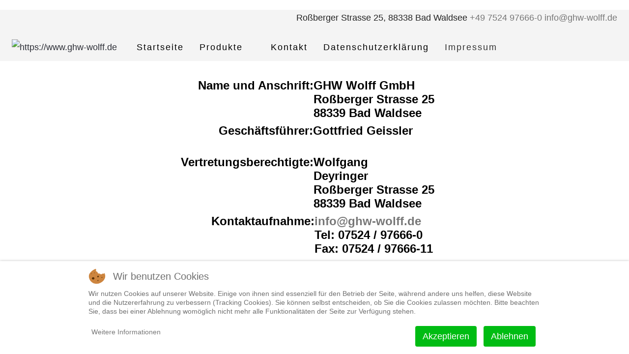

--- FILE ---
content_type: text/html; charset=utf-8
request_url: https://ghw-wolff.de/index.php/impressum
body_size: 53311
content:
<!DOCTYPE html>
<html lang="de-de" dir="ltr" data-bs-theme="light">


<head>
<script type="text/javascript">  (function(){    function blockCookies(disableCookies, disableLocal, disableSession){    if(disableCookies == 1){    if(!document.__defineGetter__){    Object.defineProperty(document, 'cookie',{    get: function(){ return ''; },    set: function(){ return true;}    });    }else{    var oldSetter = document.__lookupSetter__('cookie');    if(oldSetter) {    Object.defineProperty(document, 'cookie', {    get: function(){ return ''; },    set: function(v){    if(v.match(/reDimCookieHint\=/) || v.match(/4069744c1359740ad446b05b2f6ed715\=/)) {    oldSetter.call(document, v);    }    return true;    }    });    }    }    var cookies = document.cookie.split(';');    for (var i = 0; i < cookies.length; i++) {    var cookie = cookies[i];    var pos = cookie.indexOf('=');    var name = '';    if(pos > -1){    name = cookie.substr(0, pos);    }else{    name = cookie;    }    if(name.match(/reDimCookieHint/)) {    document.cookie = name + '=; expires=Thu, 01 Jan 1970 00:00:00 GMT';    }    }    }    if(disableLocal == 1){    window.localStorage.clear();    window.localStorage.__proto__ = Object.create(window.Storage.prototype);    window.localStorage.__proto__.setItem = function(){ return undefined; };    }    if(disableSession == 1){    window.sessionStorage.clear();    window.sessionStorage.__proto__ = Object.create(window.Storage.prototype);    window.sessionStorage.__proto__.setItem = function(){ return undefined; };    }    }    blockCookies(1,1,1);    }());    </script>


   <meta http-equiv="X-UA-Compatible" content="IE=edge" /><meta name="viewport" content="width=device-width, initial-scale=1" /><meta name="HandheldFriendly" content="true" /><meta name="mobile-web-app-capable" content="YES" /> <!-- document meta -->
   <meta charset="utf-8">
	<meta name="author" content="Walter">
	<meta name="generator" content="Joomla! - Open Source Content Management">
	<title>Impressum</title>
<link href="https://fonts.gstatic.com?6a1532" rel="preconnect">
	<link href="https://fonts.googleapis.com/css2?family=Ropa+Sans:ital,wght@0,400;1,400&amp;display=swap" rel="stylesheet">
	<link href="https://use.fontawesome.com/releases/v7.0.0/css/all.css?6a1532" rel="stylesheet">
	<link href="https://unpkg.com/lenis@1.3.8/dist/lenis.css?6a1532" rel="stylesheet">
	<link href="/media/templates/site/tp_artist/css/compiled-53a1ab984651c95f849e042fa797fc3f.css?6a1532" rel="stylesheet">
	<link href="/media/templates/site/tp_artist/css/compiled-6367ca7578923aab70aa5e59e16b3544.css?6a1532" rel="stylesheet">
	<link href="/media/vendor/joomla-custom-elements/css/joomla-alert.min.css?0.4.1" rel="stylesheet">
	<link href="/plugins/system/cookiehint/css/redimstyle.css?6a1532" rel="stylesheet">
	<link href="/media/uikit4/css/uikit.min.css?6a1532" rel="stylesheet">
	<link href="/media/plg_system_jcemediabox/css/jcemediabox.min.css?7d30aa8b30a57b85d658fcd54426884a" rel="stylesheet">
	<link href="/media/plg_system_jcepro/site/css/content.min.css?86aa0286b6232c4a5b58f892ce080277" rel="stylesheet">
	<style>#fi-61b9f1168f37cc48296773{margin-bottom:30px}@media (max-width: 575.98px) {#fi-61b9f1168f37cc48296773{margin-bottom:30px}}</style>
	<style>@font-face { font-family: "Ciutadella-Regular"; src: url("https://www.ghw-wolff.de/media/templates/site/tp_artist/fonts/Ciutadella Regular.otf");}</style>
	<style>@font-face { font-family: "Ciutadella-Bold"; src: url("https://www.ghw-wolff.de/media/templates/site/tp_artist/fonts/Ciutadella Bold.otf");}</style>
	<style>video {
  width: 100%;
  height: auto%;
}

#ar-pn9wa1b0i {
  padding: 10px 10px 10px 10px;
}

#ar-1528971561366 {
  background-color: rgb(255, 255, 255);
  padding: 1px 1px 1px 1px;
}

#ca-1529739248826 {
  background-color: rgb(255, 255, 255);
  padding: 5px 5px 5px 5px;
}

@media (min-width: 992px) {

  body,
  .body {
    font-size: 18px !important;
    line-height: 1.8em;
  }
}

.megamenu-container .nav-submenu .nav-submenu {
  border-top: 0px solid rgba(44, 46, 54, 0.4) !important;
}

</style>
	<style>#redim-cookiehint-bottom {position: fixed; z-index: 99999; left: 0px; right: 0px; bottom: 0px; top: auto !important;}</style>
<script src="/media/vendor/jquery/js/jquery.min.js?3.7.1"></script>
	<script src="/media/vendor/jquery/js/jquery-noconflict.min.js?3.7.1"></script>
	<script src="/media/astroid/js/jquery.easing.min.js?6a1532"></script>
	<script src="/media/astroid/js/megamenu.min.js?6a1532"></script>
	<script src="/media/astroid/js/jquery.hoverIntent.min.js?6a1532"></script>
	<script src="/media/astroid/js/offcanvas.min.js?6a1532"></script>
	<script src="/media/astroid/js/mobilemenu.min.js?6a1532"></script>
	<script src="https://unpkg.com/lenis@1.3.8/dist/lenis.min.js?6a1532"></script>
	<script src="/media/astroid/js/script.min.js?6a1532"></script>
	<script type="application/json" class="joomla-script-options new">{"joomla.jtext":{"ERROR":"Fehler","MESSAGE":"Nachricht","NOTICE":"Hinweis","WARNING":"Warnung","JCLOSE":"Schließen","JOK":"OK","JOPEN":"Öffnen"},"system.paths":{"root":"","rootFull":"https:\/\/www.ghw-wolff.de\/","base":"","baseFull":"https:\/\/www.ghw-wolff.de\/"},"csrf.token":"ed78df242f46c7a6b355adfe1aec5bfc","uikit4.defer":true,"plg_system_schedulerunner":{"interval":300}}</script>
	<script src="/media/system/js/core.min.js?a3d8f8"></script>
	<script src="/media/system/js/joomla-hidden-mail.min.js?80d9c7" type="module"></script>
	<script src="/media/system/js/messages.min.js?9a4811" type="module"></script>
	<script src="/media/uikit4/js/uikit.min.js?6a1532"></script>
	<script src="/media/uikit4/js/uikit-icons.min.js?6a1532"></script>
	<script src="/media/plg_system_schedulerunner/js/run-schedule.min.js?229d3b" type="module"></script>
	<script src="/media/plg_system_jcemediabox/js/jcemediabox.min.js?7d30aa8b30a57b85d658fcd54426884a"></script>
	<script src="https://www.googletagmanager.com/gtag/js?id=G-JB9B7RZSV6" async></script>
	<script>const initSmoothScrollingGSAP = () => {const lenis = new Lenis({duration: 0.367});lenis.on('scroll', ScrollTrigger.update);gsap.ticker.add((time)=>{lenis.raf(time * 1000)});gsap.ticker.lagSmoothing(0);};const initSmoothScrolling = () => {const lenis = new Lenis({duration: 0.367});function raf(time) {lenis.raf(time);requestAnimationFrame(raf);}requestAnimationFrame(raf);};if (typeof ScrollTrigger !== 'undefined') {initSmoothScrollingGSAP()} else {initSmoothScrolling()}</script>
	<script>var TEMPLATE_HASH = "bae332783cf19f00c546e0ceaed622fc", ASTROID_COLOR_MODE ="light";</script>
	<script type="application/ld+json">{"@context":"https://schema.org","@graph":[{"@type":"Organization","@id":"https://www.ghw-wolff.de/#/schema/Organization/base","name":"https://www.ghw-wolff.de","url":"https://www.ghw-wolff.de/"},{"@type":"WebSite","@id":"https://www.ghw-wolff.de/#/schema/WebSite/base","url":"https://www.ghw-wolff.de/","name":"https://www.ghw-wolff.de","publisher":{"@id":"https://www.ghw-wolff.de/#/schema/Organization/base"}},{"@type":"WebPage","@id":"https://www.ghw-wolff.de/#/schema/WebPage/base","url":"https://ghw-wolff.de/index.php/impressum","name":"Impressum","isPartOf":{"@id":"https://www.ghw-wolff.de/#/schema/WebSite/base"},"about":{"@id":"https://www.ghw-wolff.de/#/schema/Organization/base"},"inLanguage":"de-DE"},{"@type":"Article","@id":"https://www.ghw-wolff.de/#/schema/com_content/article/2","name":"Impressum","headline":"Impressum","inLanguage":"de-DE","isPartOf":{"@id":"https://www.ghw-wolff.de/#/schema/WebPage/base"}}]}</script>
	<script>jQuery(document).ready(function(){WfMediabox.init({"base":"\/","theme":"standard","width":"","height":"","lightbox":0,"shadowbox":0,"icons":1,"overlay":1,"overlay_opacity":0,"overlay_color":"","transition_speed":500,"close":2,"labels":{"close":"Schlie\u00dfen","next":"N\u00e4chstes","previous":"Vorheriges","cancel":"Abbrechen","numbers":"{{numbers}}","numbers_count":"{{current}} von {{total}}","download":"Download"},"swipe":true,"expand_on_click":true});});</script>
	<script>
window.dataLayer = window.dataLayer || [];
function gtag(){dataLayer.push(arguments);}
gtag('js', new Date());
gtag('config', 'G-JB9B7RZSV6');
</script>
 <!-- joomla head -->
    <!-- head styles -->
    <!-- head scripts -->
</head> <!-- document head -->

<body class="site astroid-framework com-content view-article layout-default itemid-123 guest-user astroid-header-horizontal-left impressum-alias tp-style-12 de-DE ltr">
   <button type="button" title="Back to Top" id="astroid-backtotop" class="btn square hideonsm hideonxs" ><i class="fas fa-arrow-up"></i></button><!-- astroid container -->
<div class="astroid-container">
        <!-- astroid content -->
    <div class="astroid-content">
                <!-- astroid layout -->
        <div class="astroid-layout astroid-layout-wide">
                        <!-- astroid wrapper -->
            <div class="astroid-wrapper">
                                <div class="astroid-section astroid-header-section" id="hm-fs8bhwlsh"><div class="container"><div class="astroid-row row" id="ar-aj20a49jd"><div class="astroid-column col-lg-12 col-md-12 col-sm-12 col-12" id="ac-cxm6jskss"><div class="astroid-module-position" id="h-199izrpg7"><div class="header-position moduletable ">
        
<div id="mod-custom136" class="mod-custom custom">
    <p style="text-align: right;"><span class="astroid-contact-address"> Roßberger Strasse 25, 88338 Bad Waldsee </span> <span class="astroid-contact-phone"> <i class="fas fa-phone-alt"></i> <a href="tel:+49752497666-0">+49 7524 97666-0</a> </span> <span class="astroid-contact-email"> <i class="far fa-envelope"></i> <a href="mailto:info@ghw-wolff.de"></a><a href="mailto:info@ghw-wolff.de">info@ghw-wolff.de</a> </span></p></div>
</div><!-- header starts -->
<header id="astroid-header" class="astroid-header astroid-horizontal-header astroid-horizontal-left-header" data-megamenu data-megamenu-class=".has-megamenu" data-megamenu-content-class=".megamenu-container" data-dropdown-arrow="true" data-header-offset="true" data-transition-speed="300" data-megamenu-animation="fade" data-easing="linear" data-astroid-trigger="hover" data-megamenu-submenu-class=".nav-submenu,.nav-submenu-static">
   <div class="d-flex flex-row justify-content-between">
      <div class="d-flex d-lg-none justify-content-start"><div class="header-mobilemenu-trigger burger-menu-button align-self-center" data-offcanvas="#astroid-mobilemenu" data-effect="mobilemenu-slide"><button aria-label="Mobile Menu Toggle" class="button" type="button"><span class="box"><span class="inner"><span class="visually-hidden">Mobile Menu Toggle</span></span></span></button></div></div>      <div class="header-left-section as-gutter-x-xl@lg d-flex justify-content-start flex-lg-grow-1">
                   <!-- logo starts -->
    <!-- image logo starts -->
        <div class="logo-wrapper astroid-logo">
                <a target="_self" class="astroid-logo astroid-logo-image d-flex align-items-center mr-0 mr-lg-4" href="https://www.ghw-wolff.de/" aria-label="https://www.ghw-wolff.de">
                                <img src="https://www.ghw-wolff.de/images/Logo/2787.jpg" alt="https://www.ghw-wolff.de" class="astroid-logo-default" />                                    
                                        </a>
            </div>
    <!-- image logo ends -->
<!-- logo ends -->                   <nav class=" align-self-center d-none d-lg-block" aria-label="horizontal menu"><ul class="nav astroid-nav d-none d-lg-flex"><li data-position="right" class="nav-item nav-item-id-101 nav-item-level-1 nav-item-default"><!--menu link starts-->
<a href="/" title="Startseite" class="as-menu-item nav-link-item-id-101 nav-link item-link-component item-level-1" data-drop-action="hover">
   <span class="nav-title">
                                          <span class="nav-title-text">Startseite</span>                              </span>
   </a>
<!--menu link ends--></li><li data-position="right" class="nav-item nav-item-id-130 nav-item-level-1 nav-item-divider nav-item-deeper nav-item-parent has-megamenu nav-item-dropdown"><!--menu link starts-->
<a href="#" title="Produkte" class="as-menu-item nav-link-item-id-130 nav-link megamenu-item-link item-link-separator item-level-1" data-drop-action="hover">
   <span class="nav-title">
                                          <span class="nav-title-text">Produkte</span>                                                <i class="fas fa-chevron-down nav-item-caret"></i>
                  </span>
   </a>
<!--menu link ends--><div class="megamenu-container nav-submenu-container nav-item-level-1"><ul class="nav-submenu" style="width:250px"><li data-position="right" class="nav-item-submenu nav-item-id-131 nav-item-level-2 nav-item-divider nav-item-deeper nav-item-parent nav-item-dropdown"><!--menu link starts-->
<a href="#" title="Stilgarnituren" class="as-menu-item nav-link-item-id-131 megamenu-item-link item-link-separator item-level-2" data-drop-action="hover">
   <span class="nav-title">
                                          <span class="nav-title-text">Stilgarnituren</span>                                    <i class="fas fa-chevron-right nav-item-caret"></i>
         </span>
   </a>
<!--menu link ends--><ul class="nav-submenu" style="width:250px"><li data-position="left" class="nav-item-submenu nav-item-id-378 nav-item-level-3"><!--menu link starts-->
<a href="/produkte/stilgarnituren/katalog-trax.html" title="Katalog TRAX" class="as-menu-item nav-link-item-id-378 item-link-component item-level-3" data-drop-action="hover">
   <span class="nav-title">
                                          <span class="nav-title-text">Katalog TRAX</span>                              </span>
   </a>
<!--menu link ends--></li><li data-position="left" class="nav-item-submenu nav-item-id-379 nav-item-level-3"><!--menu link starts-->
<a href="/produkte/stilgarnituren/katalog-inside.html" title="Katalog INBASE" class="as-menu-item nav-link-item-id-379 item-link-component item-level-3" data-drop-action="hover">
   <span class="nav-title">
                                          <span class="nav-title-text">Katalog INBASE</span>                              </span>
   </a>
<!--menu link ends--></li><li data-position="left" class="nav-item-submenu nav-item-id-380 nav-item-level-3"><!--menu link starts-->
<a href="/produkte/stilgarnituren/wellenbandsystem-flow.html" title="Wellenbandsystem FLOW" class="as-menu-item nav-link-item-id-380 item-link-component item-level-3" data-drop-action="hover">
   <span class="nav-title">
                                          <span class="nav-title-text">Wellenbandsystem FLOW</span>                              </span>
   </a>
<!--menu link ends--></li><li data-position="left" class="nav-item-submenu nav-item-id-381 nav-item-level-3"><!--menu link starts-->
<a href="/produkte/stilgarnituren/garnituren-ghw.html" title="Garnituren GHW" class="as-menu-item nav-link-item-id-381 item-link-component item-level-3" data-drop-action="hover">
   <span class="nav-title">
                                          <span class="nav-title-text">Garnituren GHW</span>                              </span>
   </a>
<!--menu link ends--></li><li data-position="left" class="nav-item-submenu nav-item-id-382 nav-item-level-3"><!--menu link starts-->
<a href="/produkte/stilgarnituren/hochkant-edelstahl.html" title="Hochkant Edelstahl" class="as-menu-item nav-link-item-id-382 item-link-component item-level-3" data-drop-action="hover">
   <span class="nav-title">
                                          <span class="nav-title-text">Hochkant Edelstahl</span>                              </span>
   </a>
<!--menu link ends--></li></ul></li><li data-position="right" class="nav-item-submenu nav-item-id-132 nav-item-level-2 nav-item-divider nav-item-deeper nav-item-parent nav-item-dropdown"><!--menu link starts-->
<a href="#" title="Vorhangschienen" class="as-menu-item nav-link-item-id-132 megamenu-item-link item-link-separator item-level-2" data-drop-action="hover">
   <span class="nav-title">
                                          <span class="nav-title-text">Vorhangschienen</span>                                    <i class="fas fa-chevron-right nav-item-caret"></i>
         </span>
   </a>
<!--menu link ends--><ul class="nav-submenu" style="width:250px"><li data-position="left" class="nav-item-submenu nav-item-id-383 nav-item-level-3"><!--menu link starts-->
<a href="/produkte/vorhangschienen/schleuderschienen.html" title="Schleuderschienen" class="as-menu-item nav-link-item-id-383 item-link-component item-level-3" data-drop-action="hover">
   <span class="nav-title">
                                          <span class="nav-title-text">Schleuderschienen</span>                              </span>
   </a>
<!--menu link ends--></li><li data-position="left" class="nav-item-submenu nav-item-id-384 nav-item-level-3"><!--menu link starts-->
<a href="/produkte/vorhangschienen/flaechenvorhangschienen.html" title="Flächenvorhangschienen" class="as-menu-item nav-link-item-id-384 item-link-component item-level-3" data-drop-action="hover">
   <span class="nav-title">
                                          <span class="nav-title-text">Flächenvorhangschienen</span>                              </span>
   </a>
<!--menu link ends--></li><li data-position="left" class="nav-item-submenu nav-item-id-385 nav-item-level-3"><!--menu link starts-->
<a href="/produkte/vorhangschienen/panelwagensysteme.html" title="Panelwagensysteme" class="as-menu-item nav-link-item-id-385 item-link-component item-level-3" data-drop-action="hover">
   <span class="nav-title">
                                          <span class="nav-title-text">Panelwagensysteme</span>                              </span>
   </a>
<!--menu link ends--></li><li data-position="left" class="nav-item-submenu nav-item-id-386 nav-item-level-3"><!--menu link starts-->
<a href="/produkte/vorhangschienen/raffrollo.html" title="Raffrollo" class="as-menu-item nav-link-item-id-386 item-link-component item-level-3" data-drop-action="hover">
   <span class="nav-title">
                                          <span class="nav-title-text">Raffrollo</span>                              </span>
   </a>
<!--menu link ends--></li><li data-position="left" class="nav-item-submenu nav-item-id-387 nav-item-level-3"><!--menu link starts-->
<a href="/produkte/vorhangschienen/raumtrennschienen.html" title="Raumtrennschienen" class="as-menu-item nav-link-item-id-387 item-link-component item-level-3" data-drop-action="hover">
   <span class="nav-title">
                                          <span class="nav-title-text">Raumtrennschienen</span>                              </span>
   </a>
<!--menu link ends--></li><li data-position="left" class="nav-item-submenu nav-item-id-388 nav-item-level-3"><!--menu link starts-->
<a href="/produkte/vorhangschienen/objektschienen.html" title="Objektschienen" class="as-menu-item nav-link-item-id-388 item-link-component item-level-3" data-drop-action="hover">
   <span class="nav-title">
                                          <span class="nav-title-text">Objektschienen</span>                              </span>
   </a>
<!--menu link ends--></li><li data-position="left" class="nav-item-submenu nav-item-id-389 nav-item-level-3"><!--menu link starts-->
<a href="/produkte/vorhangschienen/bilderschienen.html" title="Bilderschienen" class="as-menu-item nav-link-item-id-389 item-link-component item-level-3" data-drop-action="hover">
   <span class="nav-title">
                                          <span class="nav-title-text">Bilderschienen</span>                              </span>
   </a>
<!--menu link ends--></li><li data-position="left" class="nav-item-submenu nav-item-id-390 nav-item-level-3"><!--menu link starts-->
<a href="/produkte/vorhangschienen/schnurzugsschienen.html" title="Schnurzugsschienen" class="as-menu-item nav-link-item-id-390 item-link-component item-level-3" data-drop-action="hover">
   <span class="nav-title">
                                          <span class="nav-title-text">Schnurzugsschienen</span>                              </span>
   </a>
<!--menu link ends--></li></ul></li><li data-position="right" class="nav-item-submenu nav-item-id-136 nav-item-level-2"><!--menu link starts-->
<a href="/produkte/rollos.html" title="Rollos" class="as-menu-item nav-link-item-id-136 item-link-component item-level-2" data-drop-action="hover">
   <span class="nav-title">
                                          <span class="nav-title-text">Rollos</span>                              </span>
   </a>
<!--menu link ends--></li></ul></div></li><li data-position="right" class="nav-item nav-item-id-137 nav-item-level-1"><!--menu link starts-->
<a href="/kontakt.html" title="Kontakt" class="as-menu-item nav-link-item-id-137 nav-link item-link-component item-level-1" data-drop-action="hover">
   <span class="nav-title">
                                          <span class="nav-title-text">Kontakt</span>                              </span>
   </a>
<!--menu link ends--></li><li data-position="right" class="nav-item nav-item-id-122 nav-item-level-1"><!--menu link starts-->
<a href="/datenschutzerklaerung.html" title="Datenschutzerklärung" class="as-menu-item nav-link-item-id-122 nav-link item-link-component item-level-1" data-drop-action="hover">
   <span class="nav-title">
                                          <span class="nav-title-text">Datenschutzerklärung</span>                              </span>
   </a>
<!--menu link ends--></li><li data-position="right" class="nav-item nav-item-id-123 nav-item-level-1 nav-item-current nav-item-active"><!--menu link starts-->
<a href="/impressum.html" title="Impressum" class="as-menu-item nav-link-item-id-123 nav-link active item-link-component item-level-1" data-drop-action="hover">
   <span class="nav-title">
                                          <span class="nav-title-text">Impressum</span>                              </span>
   </a>
<!--menu link ends--></li></ul></nav>      </div>
               <div class="min-w-30 d-lg-none"></div>
                     </div>
</header>
<!-- header ends --><!-- header starts -->
<header id="astroid-sticky-header" class="astroid-header astroid-header-sticky header-sticky-desktop header-static-mobile header-static-tablet d-none" data-megamenu data-megamenu-class=".has-megamenu" data-megamenu-content-class=".megamenu-container" data-dropdown-arrow="true" data-header-offset="true" data-transition-speed="300" data-megamenu-animation="fade" data-easing="linear" data-astroid-trigger="hover" data-megamenu-submenu-class=".nav-submenu">
   <div class="container d-flex flex-row justify-content-between">
      <div class="d-flex d-lg-none justify-content-start"><div class="header-mobilemenu-trigger burger-menu-button align-self-center" data-offcanvas="#astroid-mobilemenu" data-effect="mobilemenu-slide"><button aria-label="Mobile Menu Toggle" class="button" type="button"><span class="box"><span class="inner"><span class="visually-hidden">Mobile Menu Toggle</span></span></span></button></div></div>      <div class="header-left-section d-flex justify-content-start flex-lg-grow-1">
                    <!-- logo starts -->
    <!-- image logo starts -->
        <div class="logo-wrapper astroid-logo">
                <a target="_self" class="astroid-logo astroid-logo-image d-flex align-items-center mr-0 mr-lg-4" href="https://www.ghw-wolff.de/" aria-label="https://www.ghw-wolff.de">
                                            <img src="https://www.ghw-wolff.de/images/Logo/2787.jpg" alt="https://www.ghw-wolff.de" class="astroid-logo-sticky" />                        
                                        </a>
            </div>
    <!-- image logo ends -->
<!-- logo ends -->         <nav class=" astroid-nav-wraper align-self-center px-3 d-none d-lg-block mr-auto" aria-label="sticky menu"><ul class="nav astroid-nav d-none d-lg-flex"><li data-position="right" class="nav-item nav-item-id-101 nav-item-level-1 nav-item-default"><!--menu link starts-->
<a href="/" title="Startseite" class="as-menu-item nav-link-item-id-101 nav-link item-link-component item-level-1" data-drop-action="hover">
   <span class="nav-title">
                                          <span class="nav-title-text">Startseite</span>                              </span>
   </a>
<!--menu link ends--></li><li data-position="right" class="nav-item nav-item-id-130 nav-item-level-1 nav-item-divider nav-item-deeper nav-item-parent has-megamenu nav-item-dropdown"><!--menu link starts-->
<a href="#" title="Produkte" class="as-menu-item nav-link-item-id-130 nav-link megamenu-item-link item-link-separator item-level-1" data-drop-action="hover">
   <span class="nav-title">
                                          <span class="nav-title-text">Produkte</span>                                                <i class="fas fa-chevron-down nav-item-caret"></i>
                  </span>
   </a>
<!--menu link ends--><div class="megamenu-container nav-submenu-container nav-item-level-1"><ul class="nav-submenu" style="width:250px"><li data-position="right" class="nav-item-submenu nav-item-id-131 nav-item-level-2 nav-item-divider nav-item-deeper nav-item-parent nav-item-dropdown"><!--menu link starts-->
<a href="#" title="Stilgarnituren" class="as-menu-item nav-link-item-id-131 megamenu-item-link item-link-separator item-level-2" data-drop-action="hover">
   <span class="nav-title">
                                          <span class="nav-title-text">Stilgarnituren</span>                                    <i class="fas fa-chevron-right nav-item-caret"></i>
         </span>
   </a>
<!--menu link ends--><ul class="nav-submenu" style="width:250px"><li data-position="left" class="nav-item-submenu nav-item-id-378 nav-item-level-3"><!--menu link starts-->
<a href="/produkte/stilgarnituren/katalog-trax.html" title="Katalog TRAX" class="as-menu-item nav-link-item-id-378 item-link-component item-level-3" data-drop-action="hover">
   <span class="nav-title">
                                          <span class="nav-title-text">Katalog TRAX</span>                              </span>
   </a>
<!--menu link ends--></li><li data-position="left" class="nav-item-submenu nav-item-id-379 nav-item-level-3"><!--menu link starts-->
<a href="/produkte/stilgarnituren/katalog-inside.html" title="Katalog INBASE" class="as-menu-item nav-link-item-id-379 item-link-component item-level-3" data-drop-action="hover">
   <span class="nav-title">
                                          <span class="nav-title-text">Katalog INBASE</span>                              </span>
   </a>
<!--menu link ends--></li><li data-position="left" class="nav-item-submenu nav-item-id-380 nav-item-level-3"><!--menu link starts-->
<a href="/produkte/stilgarnituren/wellenbandsystem-flow.html" title="Wellenbandsystem FLOW" class="as-menu-item nav-link-item-id-380 item-link-component item-level-3" data-drop-action="hover">
   <span class="nav-title">
                                          <span class="nav-title-text">Wellenbandsystem FLOW</span>                              </span>
   </a>
<!--menu link ends--></li><li data-position="left" class="nav-item-submenu nav-item-id-381 nav-item-level-3"><!--menu link starts-->
<a href="/produkte/stilgarnituren/garnituren-ghw.html" title="Garnituren GHW" class="as-menu-item nav-link-item-id-381 item-link-component item-level-3" data-drop-action="hover">
   <span class="nav-title">
                                          <span class="nav-title-text">Garnituren GHW</span>                              </span>
   </a>
<!--menu link ends--></li><li data-position="left" class="nav-item-submenu nav-item-id-382 nav-item-level-3"><!--menu link starts-->
<a href="/produkte/stilgarnituren/hochkant-edelstahl.html" title="Hochkant Edelstahl" class="as-menu-item nav-link-item-id-382 item-link-component item-level-3" data-drop-action="hover">
   <span class="nav-title">
                                          <span class="nav-title-text">Hochkant Edelstahl</span>                              </span>
   </a>
<!--menu link ends--></li></ul></li><li data-position="right" class="nav-item-submenu nav-item-id-132 nav-item-level-2 nav-item-divider nav-item-deeper nav-item-parent nav-item-dropdown"><!--menu link starts-->
<a href="#" title="Vorhangschienen" class="as-menu-item nav-link-item-id-132 megamenu-item-link item-link-separator item-level-2" data-drop-action="hover">
   <span class="nav-title">
                                          <span class="nav-title-text">Vorhangschienen</span>                                    <i class="fas fa-chevron-right nav-item-caret"></i>
         </span>
   </a>
<!--menu link ends--><ul class="nav-submenu" style="width:250px"><li data-position="left" class="nav-item-submenu nav-item-id-383 nav-item-level-3"><!--menu link starts-->
<a href="/produkte/vorhangschienen/schleuderschienen.html" title="Schleuderschienen" class="as-menu-item nav-link-item-id-383 item-link-component item-level-3" data-drop-action="hover">
   <span class="nav-title">
                                          <span class="nav-title-text">Schleuderschienen</span>                              </span>
   </a>
<!--menu link ends--></li><li data-position="left" class="nav-item-submenu nav-item-id-384 nav-item-level-3"><!--menu link starts-->
<a href="/produkte/vorhangschienen/flaechenvorhangschienen.html" title="Flächenvorhangschienen" class="as-menu-item nav-link-item-id-384 item-link-component item-level-3" data-drop-action="hover">
   <span class="nav-title">
                                          <span class="nav-title-text">Flächenvorhangschienen</span>                              </span>
   </a>
<!--menu link ends--></li><li data-position="left" class="nav-item-submenu nav-item-id-385 nav-item-level-3"><!--menu link starts-->
<a href="/produkte/vorhangschienen/panelwagensysteme.html" title="Panelwagensysteme" class="as-menu-item nav-link-item-id-385 item-link-component item-level-3" data-drop-action="hover">
   <span class="nav-title">
                                          <span class="nav-title-text">Panelwagensysteme</span>                              </span>
   </a>
<!--menu link ends--></li><li data-position="left" class="nav-item-submenu nav-item-id-386 nav-item-level-3"><!--menu link starts-->
<a href="/produkte/vorhangschienen/raffrollo.html" title="Raffrollo" class="as-menu-item nav-link-item-id-386 item-link-component item-level-3" data-drop-action="hover">
   <span class="nav-title">
                                          <span class="nav-title-text">Raffrollo</span>                              </span>
   </a>
<!--menu link ends--></li><li data-position="left" class="nav-item-submenu nav-item-id-387 nav-item-level-3"><!--menu link starts-->
<a href="/produkte/vorhangschienen/raumtrennschienen.html" title="Raumtrennschienen" class="as-menu-item nav-link-item-id-387 item-link-component item-level-3" data-drop-action="hover">
   <span class="nav-title">
                                          <span class="nav-title-text">Raumtrennschienen</span>                              </span>
   </a>
<!--menu link ends--></li><li data-position="left" class="nav-item-submenu nav-item-id-388 nav-item-level-3"><!--menu link starts-->
<a href="/produkte/vorhangschienen/objektschienen.html" title="Objektschienen" class="as-menu-item nav-link-item-id-388 item-link-component item-level-3" data-drop-action="hover">
   <span class="nav-title">
                                          <span class="nav-title-text">Objektschienen</span>                              </span>
   </a>
<!--menu link ends--></li><li data-position="left" class="nav-item-submenu nav-item-id-389 nav-item-level-3"><!--menu link starts-->
<a href="/produkte/vorhangschienen/bilderschienen.html" title="Bilderschienen" class="as-menu-item nav-link-item-id-389 item-link-component item-level-3" data-drop-action="hover">
   <span class="nav-title">
                                          <span class="nav-title-text">Bilderschienen</span>                              </span>
   </a>
<!--menu link ends--></li><li data-position="left" class="nav-item-submenu nav-item-id-390 nav-item-level-3"><!--menu link starts-->
<a href="/produkte/vorhangschienen/schnurzugsschienen.html" title="Schnurzugsschienen" class="as-menu-item nav-link-item-id-390 item-link-component item-level-3" data-drop-action="hover">
   <span class="nav-title">
                                          <span class="nav-title-text">Schnurzugsschienen</span>                              </span>
   </a>
<!--menu link ends--></li></ul></li><li data-position="right" class="nav-item-submenu nav-item-id-136 nav-item-level-2"><!--menu link starts-->
<a href="/produkte/rollos.html" title="Rollos" class="as-menu-item nav-link-item-id-136 item-link-component item-level-2" data-drop-action="hover">
   <span class="nav-title">
                                          <span class="nav-title-text">Rollos</span>                              </span>
   </a>
<!--menu link ends--></li></ul></div></li><li data-position="right" class="nav-item nav-item-id-137 nav-item-level-1"><!--menu link starts-->
<a href="/kontakt.html" title="Kontakt" class="as-menu-item nav-link-item-id-137 nav-link item-link-component item-level-1" data-drop-action="hover">
   <span class="nav-title">
                                          <span class="nav-title-text">Kontakt</span>                              </span>
   </a>
<!--menu link ends--></li><li data-position="right" class="nav-item nav-item-id-122 nav-item-level-1"><!--menu link starts-->
<a href="/datenschutzerklaerung.html" title="Datenschutzerklärung" class="as-menu-item nav-link-item-id-122 nav-link item-link-component item-level-1" data-drop-action="hover">
   <span class="nav-title">
                                          <span class="nav-title-text">Datenschutzerklärung</span>                              </span>
   </a>
<!--menu link ends--></li><li data-position="right" class="nav-item nav-item-id-123 nav-item-level-1 nav-item-current nav-item-active"><!--menu link starts-->
<a href="/impressum.html" title="Impressum" class="as-menu-item nav-link-item-id-123 nav-link active item-link-component item-level-1" data-drop-action="hover">
   <span class="nav-title">
                                          <span class="nav-title-text">Impressum</span>                              </span>
   </a>
<!--menu link ends--></li></ul></nav>      </div>
                <div class="min-w-30 d-lg-none"></div>
                     </div>
</header>
<!-- header ends --></div></div></div></div></div><div class="astroid-section astroid-component-section" id="inhalt"><div class="container"><div class="astroid-row row no-gutters gx-0" id="ar-1528971561366"><div class="astroid-column col-lg-4 col-md-12 col-sm-12 col-12 col-lg-12" id="ac-1528971561366"><div class="astroid-message" id="m-1528971711775"><div id="system-message-container" aria-live="polite"></div>
</div><div class="astroid-component" id="ca-1529739248826"><main class="astroid-component-area">
   <div class="com-content-article item-page" itemscope itemtype="https://schema.org/Article"><meta itemprop="inLanguage" content="de-DE"><div class="astroid-section" id="as-61b5cf11613cc086185689"><div class="astroid-row row no-gutters gx-0" id="ar-61b5cf11613cc033152637"><div class="astroid-column col-lg-12 col-md-12 col-sm-12 col-12" id="ac-61b5cf11613cc030930660"><div class="astroid-article-full-image" id="fi-61b9f1168f37cc48296773">
</div><div class="astroid-article-text" id="awt-61bae20c0d2cf499628496"><div class="wf-columns wf-columns-stack-medium" data-wf-columns="1">
<div class="wf-column">
<h4 style="text-align: right;"><strong>Name und Anschrift:</strong></h4>
</div>
<div class="wf-column">
<h4><strong>GHW Wolff GmbH<br />Roßberger Strasse 25<br />88339 Bad Waldsee</strong></h4>
</div>
<p>&nbsp;</p>
</div>
<div class="wf-columns wf-columns-stack-medium" data-wf-columns="1">
<div class="wf-column">
<h4 style="text-align: right;"><strong>Geschäftsführer:<br /><br /></strong></h4>
</div>
<h4 class="wf-column"><strong>Gottfried Geissler</strong></h4>
<h4 style="text-align: right;">&nbsp;</h4>
</div>
<div class="wf-columns wf-columns-stack-medium" data-wf-columns="1">
<div class="wf-column">
<h4 style="text-align: right;"><strong>Vertretungsberechtigte:</strong></h4>
</div>
<div class="wf-column">
<h4><strong>Wolfgang<br />Deyringer<br />Roßberger Strasse 25<br />88339 Bad Waldsee</strong></h4>
</div>
<p>&nbsp;</p>
</div>
<div class="wf-columns wf-columns-stack-medium" data-wf-columns="1">
<div class="wf-column">
<h4 style="text-align: right;"><strong>Kontaktaufnahme:</strong></h4>
</div>
<div class="wf-column">
<h4><strong><a href="mailto:info@ghw-wolff.de"><span style="color: #3366ff;"><joomla-hidden-mail  is-link="1" is-email="1" first="aW5mbw==" last="Z2h3LXdvbGZmLmRl" text="aW5mb0BnaHctd29sZmYuZGU=" base="" >Diese E-Mail-Adresse ist vor Spambots geschützt! Zur Anzeige muss JavaScript eingeschaltet sein.</joomla-hidden-mail></span><br /></a>Tel: 07524 / 97666-0<br />Fax: 07524 / 97666-11</strong></h4>
</div>
</div>
<div class="wf-columns wf-columns-stack-medium" data-wf-columns="1">
<div class="wf-column">
<h4 style="text-align: right;"><strong>Handeslregister:</strong></h4>
</div>
<div class="wf-column">
<h4 style="text-align: left;"><strong>AG. Ravensburg HRB &nbsp; 413 - L</strong></h4>
</div>
</div>
<p>&nbsp;</p> </div></div></div><div class="astroid-row row no-gutters gx-0" id="ar-61cf11f1984f8893849655"><div class="astroid-column col-lg-12 col-md-12 col-sm-12 col-12" id="ac-61cf11f1984f8812201194"><div class="astroid-article-pagination" id="p-61baef551d766c54101067">
<nav class="pagenavigation" aria-label="Seitennavigation">
    <span class="pagination ms-0">
                <a class="btn btn-sm btn-secondary previous" href="/produkte/stilgarnituren/katalog-trax.html" rel="prev">
            <span class="visually-hidden">
                Vorheriger Beitrag: Katalog TRAX            </span>
            <span class="icon-chevron-left" aria-hidden="true"></span> <span aria-hidden="true">Zurück</span>            </a>
                    <a class="btn btn-sm btn-secondary next" href="/datenschutzerklaerung.html" rel="next">
            <span class="visually-hidden">
                Nächster Beitrag: Datenschutzerklärung            </span>
            <span aria-hidden="true">Weiter</span> <span class="icon-chevron-right" aria-hidden="true"></span>            </a>
        </span>
</nav>
</div></div></div></div></div>
</main></div></div></div></div></div><section class="astroid-section astroid-footer-section" id="f-oel6e1bpp"><div class="astroid-row row no-gutters gx-0" id="ar-pn9wa1b0i"><div class="astroid-column col-lg-12 col-md-12 col-sm-12 col-12" id="ac-y0qc1ag4p"><div class="astroid-module-position" id="f1c-qe89el34j"><div class="astroid-contact-info">
         <span class="astroid-contact-address">
                     <i class="fas fa-map-marker-alt"></i>
                           Roßberger Strasse 25, 88338 Bad Waldsee      </span>
   
         <span class="astroid-contact-phone">
                     <i class="fas fa-phone-alt"></i>
                           <a href="tel:+49752497666-0">+49 7524 97666-0</a>
      </span>
   
   
         <span class="astroid-contact-email">
                     <i class="far fa-envelope"></i>
                            <joomla-hidden-mail  is-link="1" is-email="1" first="aW5mbw==" last="Z2h3LXdvbGZmLmRl" text="aW5mb0BnaHctd29sZmYuZGU=" base="" >Diese E-Mail-Adresse ist vor Spambots geschützt! Zur Anzeige muss JavaScript eingeschaltet sein.</joomla-hidden-mail>      </span>
   
   </div></div></div></div></section>                            </div>
            <!-- end of astroid wrapper -->
                    </div>
        <!-- end of astroid layout -->
            </div>
    <!-- end of astroid content -->
    <div id="astroid-mobilemenu-wrap"><div class="astroid-mobilemenu d-none d-init dir-left" data-class-prefix="astroid-mobilemenu" id="astroid-mobilemenu">
   <div class="burger-menu-button active">
      <button aria-label="Mobile Menu Toggle" type="button" class="button close-offcanvas offcanvas-close-btn">
         <span class="box">
            <span class="inner"><span class="visually-hidden">Mobile Menu Toggle</span></span>
         </span>
      </button>
   </div>
   <ul class="astroid-mobile-menu d-none"><li class="nav-item nav-item-id-101 nav-item-level-1 nav-item-default"><!--menu link starts-->
<a href="/" title="Startseite" class="as-menu-item nav-link-item-id-101 nav-link item-link-component item-level-1" data-drop-action="hover">
   <span class="nav-title">
                                          <span class="nav-title-text">Startseite</span>                              </span>
   </a>
<!--menu link ends--></li><li class="nav-item nav-item-id-130 nav-item-level-1 nav-item-divider nav-item-deeper nav-item-parent has-megamenu nav-item-dropdown"><!--menu link starts-->
<a href="#" title="Produkte" class="as-menu-item nav-link-item-id-130 nav-link item-link-separator item-level-1" data-drop-action="hover">
   <span class="nav-title">
                                          <span class="nav-title-text">Produkte</span>                              </span>
   </a>
<!--menu link ends--><ul class="nav-child list-group navbar-subnav level-1"><li class="nav-item-submenu nav-item-id-131 nav-item-level-2 nav-item-divider nav-item-deeper nav-item-parent nav-item-dropdown"><!--menu link starts-->
<a href="#" title="Stilgarnituren" class="as-menu-item nav-link-item-id-131 nav-link item-link-separator item-level-2" data-drop-action="hover">
   <span class="nav-title">
                                          <span class="nav-title-text">Stilgarnituren</span>                              </span>
   </a>
<!--menu link ends--><ul class="nav-child list-group navbar-subnav level-2"><li class="nav-item-submenu nav-item-id-378 nav-item-level-3"><!--menu link starts-->
<a href="/produkte/stilgarnituren/katalog-trax.html" title="Katalog TRAX" class="as-menu-item nav-link-item-id-378 nav-link item-link-component item-level-3" data-drop-action="hover">
   <span class="nav-title">
                                          <span class="nav-title-text">Katalog TRAX</span>                              </span>
   </a>
<!--menu link ends--></li><li class="nav-item-submenu nav-item-id-379 nav-item-level-3"><!--menu link starts-->
<a href="/produkte/stilgarnituren/katalog-inside.html" title="Katalog INBASE" class="as-menu-item nav-link-item-id-379 nav-link item-link-component item-level-3" data-drop-action="hover">
   <span class="nav-title">
                                          <span class="nav-title-text">Katalog INBASE</span>                              </span>
   </a>
<!--menu link ends--></li><li class="nav-item-submenu nav-item-id-380 nav-item-level-3"><!--menu link starts-->
<a href="/produkte/stilgarnituren/wellenbandsystem-flow.html" title="Wellenbandsystem FLOW" class="as-menu-item nav-link-item-id-380 nav-link item-link-component item-level-3" data-drop-action="hover">
   <span class="nav-title">
                                          <span class="nav-title-text">Wellenbandsystem FLOW</span>                              </span>
   </a>
<!--menu link ends--></li><li class="nav-item-submenu nav-item-id-381 nav-item-level-3"><!--menu link starts-->
<a href="/produkte/stilgarnituren/garnituren-ghw.html" title="Garnituren GHW" class="as-menu-item nav-link-item-id-381 nav-link item-link-component item-level-3" data-drop-action="hover">
   <span class="nav-title">
                                          <span class="nav-title-text">Garnituren GHW</span>                              </span>
   </a>
<!--menu link ends--></li><li class="nav-item-submenu nav-item-id-382 nav-item-level-3"><!--menu link starts-->
<a href="/produkte/stilgarnituren/hochkant-edelstahl.html" title="Hochkant Edelstahl" class="as-menu-item nav-link-item-id-382 nav-link item-link-component item-level-3" data-drop-action="hover">
   <span class="nav-title">
                                          <span class="nav-title-text">Hochkant Edelstahl</span>                              </span>
   </a>
<!--menu link ends--></li></ul></li><li class="nav-item-submenu nav-item-id-132 nav-item-level-2 nav-item-divider nav-item-deeper nav-item-parent nav-item-dropdown"><!--menu link starts-->
<a href="#" title="Vorhangschienen" class="as-menu-item nav-link-item-id-132 nav-link item-link-separator item-level-2" data-drop-action="hover">
   <span class="nav-title">
                                          <span class="nav-title-text">Vorhangschienen</span>                              </span>
   </a>
<!--menu link ends--><ul class="nav-child list-group navbar-subnav level-2"><li class="nav-item-submenu nav-item-id-383 nav-item-level-3"><!--menu link starts-->
<a href="/produkte/vorhangschienen/schleuderschienen.html" title="Schleuderschienen" class="as-menu-item nav-link-item-id-383 nav-link item-link-component item-level-3" data-drop-action="hover">
   <span class="nav-title">
                                          <span class="nav-title-text">Schleuderschienen</span>                              </span>
   </a>
<!--menu link ends--></li><li class="nav-item-submenu nav-item-id-384 nav-item-level-3"><!--menu link starts-->
<a href="/produkte/vorhangschienen/flaechenvorhangschienen.html" title="Flächenvorhangschienen" class="as-menu-item nav-link-item-id-384 nav-link item-link-component item-level-3" data-drop-action="hover">
   <span class="nav-title">
                                          <span class="nav-title-text">Flächenvorhangschienen</span>                              </span>
   </a>
<!--menu link ends--></li><li class="nav-item-submenu nav-item-id-385 nav-item-level-3"><!--menu link starts-->
<a href="/produkte/vorhangschienen/panelwagensysteme.html" title="Panelwagensysteme" class="as-menu-item nav-link-item-id-385 nav-link item-link-component item-level-3" data-drop-action="hover">
   <span class="nav-title">
                                          <span class="nav-title-text">Panelwagensysteme</span>                              </span>
   </a>
<!--menu link ends--></li><li class="nav-item-submenu nav-item-id-386 nav-item-level-3"><!--menu link starts-->
<a href="/produkte/vorhangschienen/raffrollo.html" title="Raffrollo" class="as-menu-item nav-link-item-id-386 nav-link item-link-component item-level-3" data-drop-action="hover">
   <span class="nav-title">
                                          <span class="nav-title-text">Raffrollo</span>                              </span>
   </a>
<!--menu link ends--></li><li class="nav-item-submenu nav-item-id-387 nav-item-level-3"><!--menu link starts-->
<a href="/produkte/vorhangschienen/raumtrennschienen.html" title="Raumtrennschienen" class="as-menu-item nav-link-item-id-387 nav-link item-link-component item-level-3" data-drop-action="hover">
   <span class="nav-title">
                                          <span class="nav-title-text">Raumtrennschienen</span>                              </span>
   </a>
<!--menu link ends--></li><li class="nav-item-submenu nav-item-id-388 nav-item-level-3"><!--menu link starts-->
<a href="/produkte/vorhangschienen/objektschienen.html" title="Objektschienen" class="as-menu-item nav-link-item-id-388 nav-link item-link-component item-level-3" data-drop-action="hover">
   <span class="nav-title">
                                          <span class="nav-title-text">Objektschienen</span>                              </span>
   </a>
<!--menu link ends--></li><li class="nav-item-submenu nav-item-id-389 nav-item-level-3"><!--menu link starts-->
<a href="/produkte/vorhangschienen/bilderschienen.html" title="Bilderschienen" class="as-menu-item nav-link-item-id-389 nav-link item-link-component item-level-3" data-drop-action="hover">
   <span class="nav-title">
                                          <span class="nav-title-text">Bilderschienen</span>                              </span>
   </a>
<!--menu link ends--></li><li class="nav-item-submenu nav-item-id-390 nav-item-level-3"><!--menu link starts-->
<a href="/produkte/vorhangschienen/schnurzugsschienen.html" title="Schnurzugsschienen" class="as-menu-item nav-link-item-id-390 nav-link item-link-component item-level-3" data-drop-action="hover">
   <span class="nav-title">
                                          <span class="nav-title-text">Schnurzugsschienen</span>                              </span>
   </a>
<!--menu link ends--></li></ul></li><li class="nav-item-submenu nav-item-id-136 nav-item-level-2"><!--menu link starts-->
<a href="/produkte/rollos.html" title="Rollos" class="as-menu-item nav-link-item-id-136 nav-link item-link-component item-level-2" data-drop-action="hover">
   <span class="nav-title">
                                          <span class="nav-title-text">Rollos</span>                              </span>
   </a>
<!--menu link ends--></li></ul></li><li class="nav-item nav-item-id-137 nav-item-level-1"><!--menu link starts-->
<a href="/kontakt.html" title="Kontakt" class="as-menu-item nav-link-item-id-137 nav-link item-link-component item-level-1" data-drop-action="hover">
   <span class="nav-title">
                                          <span class="nav-title-text">Kontakt</span>                              </span>
   </a>
<!--menu link ends--></li><li class="nav-item nav-item-id-122 nav-item-level-1"><!--menu link starts-->
<a href="/datenschutzerklaerung.html" title="Datenschutzerklärung" class="as-menu-item nav-link-item-id-122 nav-link item-link-component item-level-1" data-drop-action="hover">
   <span class="nav-title">
                                          <span class="nav-title-text">Datenschutzerklärung</span>                              </span>
   </a>
<!--menu link ends--></li><li class="nav-item nav-item-id-123 nav-item-level-1 nav-item-current nav-item-active"><!--menu link starts-->
<a href="/impressum.html" title="Impressum" class="as-menu-item nav-link-item-id-123 nav-link active item-link-component item-level-1" data-drop-action="hover">
   <span class="nav-title">
                                          <span class="nav-title-text">Impressum</span>                              </span>
   </a>
<!--menu link ends--></li></ul></div>
</div></div>
<!-- end of astroid container -->
   <!-- body and layout -->
    <!-- body scripts -->

<script type="text/javascript">   function cookiehintsubmitnoc(obj) {     if (confirm("Eine Ablehnung wird die Funktionen der Website beeinträchtigen. Möchten Sie wirklich ablehnen?")) {       document.cookie = 'reDimCookieHint=-1; expires=0; path=/';       cookiehintfadeOut(document.getElementById('redim-cookiehint-bottom'));       return true;     } else {       return false;     }   } </script> <div id="redim-cookiehint-bottom">   <div id="redim-cookiehint">     <div class="cookiehead">       <span class="headline">Wir benutzen Cookies</span>     </div>     <div class="cookiecontent">   <p>Wir nutzen Cookies auf unserer Website. Einige von ihnen sind essenziell für den Betrieb der Seite, während andere uns helfen, diese Website und die Nutzererfahrung zu verbessern (Tracking Cookies). Sie können selbst entscheiden, ob Sie die Cookies zulassen möchten. Bitte beachten Sie, dass bei einer Ablehnung womöglich nicht mehr alle Funktionalitäten der Seite zur Verfügung stehen.</p>    </div>     <div class="cookiebuttons">       <a id="cookiehintsubmit" onclick="return cookiehintsubmit(this);" href="https://ghw-wolff.de/index.php/impressum?rCH=2"         class="btn">Akzeptieren</a>           <a id="cookiehintsubmitno" onclick="return cookiehintsubmitnoc(this);" href="https://ghw-wolff.de/index.php/impressum?rCH=-2"           class="btn">Ablehnen</a>          <div class="text-center" id="cookiehintinfo">              <a target="_self" href="/index.php/datenschutzerklaerung">Weitere Informationen</a>                     </div>      </div>     <div class="clr"></div>   </div> </div>     <script type="text/javascript">        if (!navigator.cookieEnabled) {         document.addEventListener("DOMContentLoaded", function (event) {           document.getElementById('redim-cookiehint-bottom').remove();         });       }        function cookiehintfadeOut(el) {         el.style.opacity = 1;         (function fade() {           if ((el.style.opacity -= .1) < 0) {             el.style.display = "none";           } else {             requestAnimationFrame(fade);           }         })();       }             function cookiehintsubmit(obj) {         document.cookie = 'reDimCookieHint=1; expires=Mon, 25 Jan 2027 23:59:59 GMT;; path=/';         cookiehintfadeOut(document.getElementById('redim-cookiehint-bottom'));         return true;       }        function cookiehintsubmitno(obj) {         document.cookie = 'reDimCookieHint=-1; expires=0; path=/';         cookiehintfadeOut(document.getElementById('redim-cookiehint-bottom'));         return true;       }     </script>     
</body> <!-- document body -->

</html> <!-- document end -->

--- FILE ---
content_type: text/css
request_url: https://ghw-wolff.de/media/templates/site/tp_artist/css/compiled-6367ca7578923aab70aa5e59e16b3544.css?6a1532
body_size: 11275
content:
#astroid-backtotop{background:rgb(0, 0, 0);padding:10px;}#astroid-backtotop > i{font-size:20px;color:rgb(255, 255, 255);width:20px;height:20px;line-height:20px;text-align:center;}[data-bs-theme=dark] #astroid-backtotop{background:rgb(0, 0, 0);}[data-bs-theme=dark] #astroid-backtotop > i{color:rgb(255, 255, 255);}.astroid-logo > .astroid-logo-sticky{max-height:60px;}#hm-fs8bhwlsh{margin-top:20px}#ca-1529739248826{background-color:rgb(255, 255, 255);padding:30px 30px 30px 30px}[data-bs-theme=dark] #ca-1529739248826{background-color:rgb(255, 255, 255);}#ar-1528971561366{background-color:rgb(255, 255, 255);padding:40px 40px 40px 40px}[data-bs-theme=dark] #ar-1528971561366{background-color:rgb(255, 255, 255);}#f1c-qe89el34j{padding-top:10px;padding-bottom:10px}#ar-pn9wa1b0i{padding:30px 30px 30px 30px}#f-oel6e1bpp{background-color:rgb(0, 123, 255);color:rgb(255, 255, 255);margin-top:-100px}#f-oel6e1bpp a{color:rgb(255, 255, 255);}#f-oel6e1bpp a:hover{color:rgb(153, 153, 153);}[data-bs-theme=dark] #f-oel6e1bpp{background-color:rgb(0, 123, 255);color:rgb(255, 255, 255);}[data-bs-theme=dark] #f-oel6e1bpp a{color:rgb(255, 255, 255);}[data-bs-theme=dark] #f-oel6e1bpp a:hover{color:rgb(153, 153, 153);}.mobilemenu-slide.astroid-mobilemenu{visibility:visible;-webkit-transform:translate3d(-100%, 0, 0);transform:translate3d(-100%, 0, 0);}.mobilemenu-slide.astroid-mobilemenu-open .mobilemenu-slide.astroid-mobilemenu {visibility:visible;-webkit-transform:translate3d(0, 0, 0);transform:translate3d(0, 0, 0);}.mobilemenu-slide.astroid-mobilemenu::after{display:none;}body.astroid-framework, .body.astroid-framework{font-weight:300;text-transform:none;font-size:14px;line-height:1.8em;font-family:"Ciutadella-Regular", Arial, Helvetica, sans-serif;}.astroid-framework h1, .astroid-framework .h1{font-weight:600;text-transform:none;font-size:3rem;line-height:1.3em;font-family:"Ciutadella-Regular", Arial, Helvetica, sans-serif;}.astroid-framework h2, .astroid-framework .h2{font-weight:600;text-transform:none;font-size:2rem;line-height:1.3em;font-family:"Ciutadella-Regular", Arial, Helvetica, sans-serif;}.astroid-framework h3, .astroid-framework .h3{font-weight:600;text-transform:none;font-size:1.2rem;line-height:1.2em;font-family:"Ciutadella-Regular", Arial, Helvetica, sans-serif;}.astroid-framework h4, .astroid-framework .h4{color:rgb(0, 0, 0);font-weight:300;text-transform:none;font-size:1.5rem;line-height:1.2em;font-family:"Ciutadella-Regular", Arial, Helvetica, sans-serif;}[data-bs-theme=dark] .astroid-framework h4, [data-bs-theme=dark] .astroid-framework .h4{color:rgb(0, 0, 0);}.astroid-framework .astroid-nav > li > .as-menu-item, .astroid-framework .astroid-sidebar-menu > li > .nav-item-inner > .as-menu-item, .astroid-framework .astroid-mobile-menu > .nav-item > .as-menu-item{font-weight:400;text-transform:none;font-size:18px;letter-spacing:2px;line-height:2em;font-family:"Ciutadella-Bold", Arial, Helvetica, sans-serif;}.astroid-framework .nav-submenu-container .nav-submenu > li, .astroid-framework .jddrop-content .megamenu-item .megamenu-menu li, .astroid-framework .nav-submenu, .astroid-framework .astroid-mobile-menu .nav-child .menu-go-back, .astroid-framework .astroid-mobile-menu .nav-child .nav-item-submenu > .as-menu-item, .astroid-framework .nav-item-submenu .as-menu-item{font-weight:400;text-transform:none;font-size:18px;line-height:1.8em;font-family:"Ciutadella-Bold", Arial, Helvetica, sans-serif;}.astroid-framework small{color:rgb(0, 0, 0);font-weight:400;text-transform:none;font-size:12px;letter-spacing:1em;line-height:1.2em;font-family:"Ropa Sans", Arial, Helvetica, sans-serif;}[data-bs-theme=dark] .astroid-framework small{color:rgb(0, 0, 0);}.container, .container-sm, .container-md, .container-lg, .container-xl, .astroid-layout.astroid-layout-boxed .astroid-wrapper {max-width: 1500px !important;}:root .astroid-framework, [data-bs-theme="light"] .astroid-framework{--bs-body-bg:rgb(255, 255, 255);--bs-body-color:rgb(34, 34, 34);--bs-link-color:rgb(119, 119, 119);--bs-link-color-rgb:119,119,119;--bs-link-opacity:1;--bs-link-hover-color:rgb(0, 0, 0);--bs-link-hover-color-rgb:0,0,0;--as-header-text-color:rgb(0, 0, 0);--as-header-link-hover-color:rgba(192, 192, 192, 1);--as-header-bg:rgba(244, 244, 244, 1);--as-stick-header-bg-color:rgb(255, 255, 255);--as-stick-header-menu-link-color:rgb(0, 0, 0);--as-stick-header-menu-link-hover-color:rgb(102, 102, 102);--as-stick-header-menu-link-active-color:rgb(102, 102, 102);--as-main-menu-link-color:rgb(0, 0, 0);--as-main-menu-link-hover-color:rgba(255, 62, 0, 1);--as-main-menu-hover-background:rgba(248, 248, 248, 1);--as-main-menu-link-active-color:rgb(51, 51, 51);--as-dropdown-bg-color:rgb(255, 255, 255);--as-dropdown-link-color:rgb(119, 119, 119);--as-dropdown-menu-link-hover-color:rgba(255, 62, 0, 1);--as-dropdown-menu-hover-bg-color:rgb(248, 248, 248);--as-dropdown-menu-active-link-color:rgb(0, 0, 0);--as-dropdown-menu-active-bg-color:rgb(248, 248, 248);--as-mobile-menu-text-color:rgb(0, 0, 0);--as-mobile-backgroundcolor:rgb(255, 255, 255);--as-mobile-menu-link-color:rgb(0, 0, 0);--as-mobile-menu-active-link-color:rgb(60, 144, 190);--as-mobile-menu-active-bg-color:rgb(255, 255, 255);--as-mobile-menu-active-icon-color:rgb(0, 0, 0);--as-mobile-menu-icon-color:rgb(204, 204, 204);--as-mobilemenu-backgroundcolor:rgb(255, 255, 255);--as-mobilemenu-menu-text-color:rgb(0, 0, 0);--as-mobilemenu-menu-link-color:rgb(0, 0, 0);--as-mobilemenu-menu-active-link-color:rgb(60, 144, 190);--as-mobilemenu-menu-active-bg-color:rgb(255, 255, 255);--as-mobilemenu-menu-icon-color:rgb(0, 0, 0);--as-mobilemenu-menu-active-icon-color:rgb(0, 0, 0);--as-contact-info-icon-color:rgb(251, 121, 6);}[data-bs-theme="dark"] .astroid-framework{--bs-body-bg:rgb(255, 255, 255);--bs-body-color:rgb(34, 34, 34);--bs-link-color:rgb(119, 119, 119);--bs-link-color-rgb:119,119,119;--bs-link-opacity:1;--bs-link-hover-color:rgb(0, 0, 0);--bs-link-hover-color-rgb:0,0,0;--as-header-text-color:rgb(0, 0, 0);--as-stick-header-bg-color:rgb(255, 255, 255);--as-stick-header-menu-link-color:rgb(0, 0, 0);--as-stick-header-menu-link-hover-color:rgb(102, 102, 102);--as-stick-header-menu-link-active-color:rgb(102, 102, 102);--as-main-menu-link-color:rgb(0, 0, 0);--as-main-menu-link-hover-color:rgba(248, 255, 0, 1);--as-main-menu-link-active-color:rgb(51, 51, 51);--as-dropdown-bg-color:rgb(255, 255, 255);--as-dropdown-link-color:rgb(119, 119, 119);--as-dropdown-menu-link-hover-color:rgba(255, 62, 0, 1);--as-dropdown-menu-hover-bg-color:rgb(248, 248, 248);--as-dropdown-menu-active-link-color:rgb(0, 0, 0);--as-dropdown-menu-active-bg-color:rgb(248, 248, 248);--as-mobile-menu-text-color:rgb(0, 0, 0);--as-mobile-backgroundcolor:rgb(255, 255, 255);--as-mobile-menu-link-color:rgb(0, 0, 0);--as-mobile-menu-active-link-color:rgb(60, 144, 190);--as-mobile-menu-active-bg-color:rgb(255, 255, 255);--as-mobile-menu-active-icon-color:rgb(0, 0, 0);--as-mobile-menu-icon-color:rgb(204, 204, 204);--as-mobilemenu-backgroundcolor:rgb(255, 255, 255);--as-mobilemenu-menu-text-color:rgb(0, 0, 0);--as-mobilemenu-menu-link-color:rgb(0, 0, 0);--as-mobilemenu-menu-active-link-color:rgb(60, 144, 190);--as-mobilemenu-menu-active-bg-color:rgb(255, 255, 255);--as-mobilemenu-menu-icon-color:rgb(0, 0, 0);--as-mobilemenu-menu-active-icon-color:rgb(0, 0, 0);--as-contact-info-icon-color:rgb(251, 121, 6);}.items-leading .article-title .page-header h2{font-size:105px;}.items-row .article-title .page-header h2{font-size:105px;}@media (max-width: 1199.98px) {#hm-fs8bhwlsh{margin-top:20px}#ca-1529739248826{padding:30px 30px 30px 30px}#ar-1528971561366{padding:40px 40px 40px 40px}#f1c-qe89el34j{padding-top:10px;padding-bottom:10px}#ar-pn9wa1b0i{padding:30px 30px 30px 30px}body.astroid-framework, .body.astroid-framework{font-size:14px;line-height:1.8em;}.astroid-framework h1, .astroid-framework .h1{font-size:3rem;line-height:1.3em;}.astroid-framework h2, .astroid-framework .h2{font-size:2rem;line-height:1.3em;}.astroid-framework h3, .astroid-framework .h3{font-size:1.2rem;line-height:1.2em;}.astroid-framework h4, .astroid-framework .h4{font-size:1.5rem;line-height:1.2em;}.astroid-framework .astroid-nav > li > .as-menu-item, .astroid-framework .astroid-sidebar-menu > li > .nav-item-inner > .as-menu-item, .astroid-framework .astroid-mobile-menu > .nav-item > .as-menu-item{font-size:18px;letter-spacing:2px;line-height:2em;}.astroid-framework .nav-submenu-container .nav-submenu > li, .astroid-framework .jddrop-content .megamenu-item .megamenu-menu li, .astroid-framework .nav-submenu, .astroid-framework .astroid-mobile-menu .nav-child .menu-go-back, .astroid-framework .astroid-mobile-menu .nav-child .nav-item-submenu > .as-menu-item, .astroid-framework .nav-item-submenu .as-menu-item{font-size:18px;line-height:1.8em;}.astroid-framework small{font-size:12px;line-height:1.2em;}}@media (max-width: 991.98px) {#ca-1529739248826{padding:20px 20px 20px 20px}#ar-1528971561366{padding:0px 0px 0px 0px}body.astroid-framework, .body.astroid-framework{font-size:14px;line-height:1.7em;}.astroid-framework h1, .astroid-framework .h1{font-size:3rem;line-height:1.3em;}.astroid-framework h2, .astroid-framework .h2{font-size:2rem;line-height:1.3em;}.astroid-framework h3, .astroid-framework .h3{font-size:1.2rem;line-height:1.2em;}.astroid-framework h4, .astroid-framework .h4{font-size:1.5rem;line-height:1.2em;}.astroid-framework .astroid-nav > li > .as-menu-item, .astroid-framework .astroid-sidebar-menu > li > .nav-item-inner > .as-menu-item, .astroid-framework .astroid-mobile-menu > .nav-item > .as-menu-item{font-size:14px;line-height:1.6em;}.astroid-framework .nav-submenu-container .nav-submenu > li, .astroid-framework .jddrop-content .megamenu-item .megamenu-menu li, .astroid-framework .nav-submenu, .astroid-framework .astroid-mobile-menu .nav-child .menu-go-back, .astroid-framework .astroid-mobile-menu .nav-child .nav-item-submenu > .as-menu-item, .astroid-framework .nav-item-submenu .as-menu-item{font-size:15px;line-height:1.8em;}.astroid-framework small{font-size:0.7em;letter-spacing:1em;line-height:1em;}}@media (max-width: 575.98px) {#ca-1529739248826{padding:20px 20px 20px 20px}#ar-1528971561366{padding:0px 0px 0px 0px}#f-oel6e1bpp{margin-top:-100px}body.astroid-framework, .body.astroid-framework{font-size:14px;line-height:1.7em;}.astroid-framework h1, .astroid-framework .h1{font-size:3rem;line-height:1.3em;}.astroid-framework h2, .astroid-framework .h2{font-size:2rem;line-height:1.3em;}.astroid-framework h3, .astroid-framework .h3{font-size:1.2rem;line-height:1.2em;}.astroid-framework h4, .astroid-framework .h4{font-size:1.5rem;line-height:1.2em;}.astroid-framework .astroid-nav > li > .as-menu-item, .astroid-framework .astroid-sidebar-menu > li > .nav-item-inner > .as-menu-item, .astroid-framework .astroid-mobile-menu > .nav-item > .as-menu-item{font-size:14px;line-height:1.6em;}.astroid-framework .nav-submenu-container .nav-submenu > li, .astroid-framework .jddrop-content .megamenu-item .megamenu-menu li, .astroid-framework .nav-submenu, .astroid-framework .astroid-mobile-menu .nav-child .menu-go-back, .astroid-framework .astroid-mobile-menu .nav-child .nav-item-submenu > .as-menu-item, .astroid-framework .nav-item-submenu .as-menu-item{font-size:18px;line-height:1.8em;}.astroid-framework small{font-size:0.7em;letter-spacing:1em;line-height:1em;}.items-leading .article-title .page-header h2{font-size:105px;}.items-row .article-title .page-header h2{font-size:105px;}}